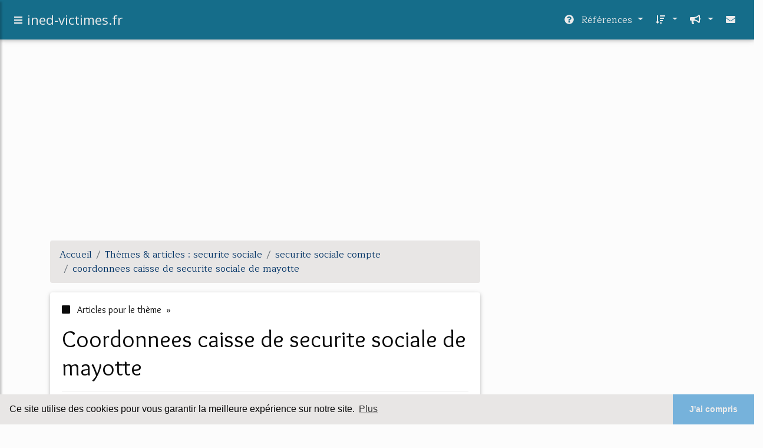

--- FILE ---
content_type: text/html; charset=UTF-8
request_url: https://www.ined-victimes.fr/in1/c,k/bloglist/coordonnees+caisse+de+securite+sociale+de+mayotte,0
body_size: 25984
content:
<html><head><title>coordonnees caisse de securite sociale de mayotte :
              D&#xE9;cret n&#xB0; 2007-199 du 14 f&#xE9;vrier 2007 relatif &#xE0; la carte d ...
                (article) 
              </title><meta charset="utf-8"/><meta http-equiv="x-ua-compatible" content="ie=edge"/><meta name="viewport" content="width=device-width, initial-scale=1, shrink-to-fit=no"/><script type="text/javascript" src="/share/mdb-pro/4.8/js/jquery-3.4.1.min.js"><!--NOT EMPTY--></script><script type="text/javascript" src="/share/mdb-pro/4.8/js/popper.min.js"><!--NOT EMPTY--></script><script type="text/javascript" src="/share/mdb-pro/4.8/js/bootstrap.min.js"><!--NOT EMPTY--></script><script type="text/javascript" src="/share/mdb-pro/4.8/js/mdb.min.js"><!--NOT EMPTY--></script><script src="https://cdnjs.cloudflare.com/ajax/libs/malihu-custom-scrollbar-plugin/3.1.5/jquery.mCustomScrollbar.concat.min.js"><!--NOT EMPTY--></script><link rel="stylesheet" href="https://cdnjs.cloudflare.com/ajax/libs/malihu-custom-scrollbar-plugin/3.1.5/jquery.mCustomScrollbar.min.css"/><script defer="defer" src="https://use.fontawesome.com/releases/v5.2.0/js/all.js" integrity="sha384-4oV5EgaV02iISL2ban6c/RmotsABqE4yZxZLcYMAdG7FAPsyHYAPpywE9PJo+Khy" crossorigin="anonymous"></script><link rel="stylesheet" href="https://use.fontawesome.com/releases/v5.2.0/css/all.css" integrity="sha384-hWVjflwFxL6sNzntih27bfxkr27PmbbK/iSvJ+a4+0owXq79v+lsFkW54bOGbiDQ" crossorigin="anonymous"/><link rel="stylesheet" href="https://maxcdn.bootstrapcdn.com/font-awesome/4.6.0/css/font-awesome.min.css"/><link href="/share/mdb-pro/4.8/css/bootstrap.min.css" rel="stylesheet"/><link href="/share/mdb-pro/4.8/css/mdb.min.css" rel="stylesheet"/><link href="/share/mdb/css/style.css" rel="stylesheet"/><link href="/css/style.css" rel="stylesheet"/><meta name="description" content="Sites sur coordonnees caisse de securite sociale de mayotte: ; "/><meta name="keywords" content="securite sociale, coordonnees caisse de securite sociale de mayotte, vid&#xE9;os, article, videos, articles, video, vid&#xE9;o"/><meta content="General" name="rating"/><script async="" src="https://pagead2.googlesyndication.com/pagead/js/adsbygoogle.js"><!--NOT EMPTY--></script><script>
  (adsbygoogle = window.adsbygoogle || []).push({
    google_ad_client: "ca-pub-0960210551554417",
    enable_page_level_ads: true
  });
</script><link rel="stylesheet" type="text/css" href="https://cdn.jsdelivr.net/npm/cookieconsent@3/build/cookieconsent.min.css"/></head><body><script type="text/javascript">
  window.google_analytics_uacct = "UA-1031560-1"
</script>
<div class="container" id="container"><!--header-top--><div class="wrapper"><nav id="tg_sidebar"><div id="tg_dismiss" class="container"><div class="row justify-content-center align-items-center" style="padding-top: 10px"><i class="fas fa-arrow-left"></i></div></div><div class="tg_sidebar-header"><h3 class="h3-responsive">Menu</h3></div>[an error occurred while processing this directive]</nav><div class="tg_overlay"></div></div><div class="row"><div class="col-12">[an error occurred while processing this directive]<header><nav class="navbar fixed-top navbar-expand-lg scrolling-navbar"><a id="tg_sidebarCollapse"><i class="fas fa-bars m-2 header_icon_nav"></i></a><a class="navbar-brand tg_logo" href="/index.html"><span>ined-victimes.fr</span></a><button class="navbar-toggler" type="button" data-toggle="collapse" data-target="#navbarSupportedContent" aria-controls="navbarSupportedContent" aria-expanded="false" aria-label="Toggle navigation"><span class="fas fa-sign-in-alt"></span></button><div class="collapse navbar-collapse" id="navbarSupportedContent"><ul class="navbar-nav ml-auto"><!--menu start--><li class="nav-item dropdown"><a class="nav-link dropdown-toggle" data-toggle="dropdown" href="#" role="button" aria-haspopup="true" aria-expanded="false"><i class="fas fa-question-circle mr-2"></i>
        R&#xE9;f&#xE9;rences 
      </a><div class="dropdown-menu"><a class="dropdown-item active" href="/in1/1/securite+sociale.html">securite sociale</a><a class="dropdown-item" href="/in1/2/indemnisation+des+victimes.html">indemnisation des victimes</a><a class="dropdown-item" href="/in1/3/agent+securite.html">agent securite</a><a class="dropdown-item" href="/in1/4/france+victimes.html">france victimes</a><a class="dropdown-item" href="/in1/5/aide+aux+victimes.html">aide aux victimes</a></div></li><li class="nav-item dropdown"><a class="nav-link dropdown-toggle" data-toggle="dropdown" href="#" role="button" aria-haspopup="true" aria-expanded="false">&#xA0;<i class="fas fa-sort-amount-down mr-2"></i></a><div class="dropdown-menu dropdown-menu-right"><a class="dropdown-item" href="/in1/top/blogs/0">
        Classement :
      Sites</a><a class="dropdown-item" href="/in1/top/producers/0">
        Classement :
      Auteurs de Vid&#xE9;os</a></div></li><li class="nav-item dropdown"><a class="nav-link dropdown-toggle" data-toggle="dropdown" href="#" role="button" aria-haspopup="true" aria-expanded="false">&#xA0;<i class="fas fa-bullhorn mr-2"></i></a><div class="dropdown-menu dropdown-menu-right"><a class="dropdown-item" rel="nofollow" href="/submit.php">
        Soumettre :
      un article</a><a class="dropdown-item" rel="nofollow" href="/advertise.php">Annoncer</a><a class="dropdown-item" rel="nofollow" href="/contact.php">Contact</a></div></li><li class="nav-item"><a class="nav-link" href="/contact.php">&#xA0;<i class="fas fa-envelope mr-2"></i></a></li><!--menu end--></ul></div></nav></header></div></div><main><div class="row mb-3"><div class="col-12"><!--avoid EMPTY--><script async src="//pagead2.googlesyndication.com/pagead/js/adsbygoogle.js"></script>
<!-- responsive-text-display -->
<ins class="adsbygoogle"
     style="display:block"
     data-ad-client="ca-pub-0960210551554417"
     data-ad-slot="9996705600"
     data-ad-format="auto"
     data-full-width-responsive="true"></ins>
<script>
(adsbygoogle = window.adsbygoogle || []).push({});
</script>

</div></div><div class="row"><div class="col-md-8"><ol vocab="http://schema.org/" typeof="BreadcrumbList" class="breadcrumb"><li property="itemListElement" typeof="ListItem" class="breadcrumb-item"><a property="item" typeof="WebPage" href="/index.html"><span property="name">Accueil</span></a><meta property="position" content="1"/></li><li property="itemListElement" typeof="ListItem" class="breadcrumb-item active"><a property="item" typeof="WebPage" href="/in1/1/securite+sociale.html"><span property="name">Th&#xE8;mes &amp; articles :
                            securite sociale</span></a><meta property="position" content="2"/></li><li property="itemListElement" typeof="ListItem" class="breadcrumb-item"><a href="/in1/c,k/bloglist/securite+sociale+compte,0" typeof="WebPage" property="item"><span property="name">securite sociale compte</span></a><meta property="position" content="3"/></li><li property="itemListElement" typeof="ListItem" class="breadcrumb-item"><a href="/in1/c,k/bloglist/coordonnees+caisse+de+securite+sociale+de+mayotte,0" typeof="WebPage" property="item"><span property="name">coordonnees caisse de securite sociale de mayotte</span></a><meta property="position" content="4"/></li></ol><div class="card"><div class="card-body"><h6 class="desc_category h6-responsive mb-3"><i class="fas fa-stop mr-2"></i>
        Articles pour le th&#xE8;me 
      &#xA0;&#xBB;</h6><h1 class="h1-responsive card-title m_title">coordonnees caisse de securite sociale de mayotte</h1><hr/><p><span class="bold"><i class="fas fa-comments mr-2 ml-2"></i>2
        articles 
      </span></p><p>
        Aucune vid&#xE9;o s&#xE9;lectionn&#xE9;e pour ce th&#xE8;me
      </p></div></div><div class="row mt-5"><div class="col-md-12"><ul class="nav nav-tabs" id="myTab" role="tablist"><li class="nav-item"><a class="nav-link active" id="home-tab" data-toggle="tab" href="#home" role="tab" aria-controls="home" aria-selected="true">R&#xE9;sum&#xE9;</a></li></ul><div class="tab-content" id="postContentTabs"><div class="mt-4 tab-pane fade show active" id="home" role="tabpanel" aria-labelledby="home-tab"><ul class="list-group list-group-flush"><li class="list-group-item"><div class="media"><div class="d-flex flex-column mr-3"><div class="text-center h1-responsive mb-0"><a href="/" class="visitor_vote"><i class="fas fa-caret-up"></i></a></div><div class="text-center h2-responsive"><span class="visitor_vote">0</span></div><div class="text-center h1-responsive mt-0"><a href="/" class="visitor_vote"><i class="fas fa-caret-down"></i></a></div></div><div class="media-body"><h1 class="h1-responsive mb-3">D&#xE9;cret n&#xB0; 2007-199 du 14 f&#xE9;vrier 2007 relatif &#xE0; la carte d ...</h1><div class="container mb-3"><div class="row"><div class="col-md-2"> 

        Pertinence
        <div class="progress"><div class="progress-bar" role="progressbar" aria-valuenow="41" aria-valuemin="0" aria-valuemax="100" style="width:41%"><span class="sr-only">41%</span></div></div></div></div></div><p>Sur le rapport du ministre de la sant&#xE9; et des solidarit&#xE9;s,</p><p>Vu le code civil, notamment ses articles 1316 &#xE0; 1316-4 ;</p><p>Vu le code de la sant&#xE9; publique, notamment ses articles L. 1232-1 et L. 1232-2 ;</p><p>Vu le code de la s&#xE9;curit&#xE9; sociale, notamment ses articles L. 161-8 et L. 161-31 ;</p><p>Vu la loi n&#xB0; 78-17 du 6 janvier 1978 modifi&#xE9;e relative &#xE0; l'informatique, aux fichiers et aux libert&#xE9;s ;</p><p><a class="btn  btn-rounded ext" target="_blank" href="/in1/blog/www.legifrance.gouv.fr/0#https://www.legifrance.gouv.fr/eli/decret/2007/2/14/SANS0720208D/jo/texte" rel="nofollow">
        Lire la suite
      <img class="icon" border="0" src="/share/images/ext_arrow.png"/></a></p><p><span class="property">
        Site :
      </span><a href="/in1/blog/www.legifrance.gouv.fr/0">https://www.legifrance.gouv.fr</a></p><p><span class="property">
        Th&#xE8;mes li&#xE9;s 
      : </span><a href="/in1/c,k/bloglist/article+322+1+code+securite+sociale,0" style="font-size: &#10;      12px&#10;    ;">article 322 1 code securite sociale</a> /
         <a href="/in1/c,k/bloglist/article+r+161+3+code+securite+sociale+ainsi+modifie,0" style="font-size: &#10;      12px&#10;    ;">article r 161 3 code securite sociale ainsi modifie</a> /
         <a href="/in1/c,k/bloglist/assurance+maladie+securite+sociale,0" style="font-size: &#10;      18px&#10;    ;">assurance maladie securite sociale</a> /
         <a href="/in1/c,k/bloglist/medecin+conseil+securite+sociale+demande+d+informations,0" style="font-size: &#10;      16px&#10;    ;">medecin conseil securite sociale demande d'informations</a> /
         <a href="/in1/c,k/bloglist/article+du+code+de+la+securite+sociale,0" style="font-size: &#10;      18px&#10;    ;">article du code de la securite sociale</a></p><div class="tag_ad">

<style type="text/css">
@media (min-width: 769px) {
div.tag_ad_1_desktop {  }
div.tag_ad_1_mobile { display: none }
}

@media (max-width: 768px) {
div.tag_ad_1_mobile {  }
div.tag_ad_1_desktop { display: none }
}

</style>

<div class="tag_ad_1_desktop">

<script type="text/javascript"><!--
        google_ad_client = "pub-0960210551554417";
        /* 468x15, created 3/31/11 */
        google_ad_slot = "8030561878";
        google_ad_width = 468;
        google_ad_height = 15;
        //-->
        </script>
        <script type="text/javascript"
        src="https://pagead2.googlesyndication.com/pagead/show_ads.js">
          <!--NOT EMPTY-->
        </script>

</div>


<div class="tag_ad_1_mobile">

<script async src="//pagead2.googlesyndication.com/pagead/js/adsbygoogle.js"></script>
<!-- responsive-text-display -->
<ins class="adsbygoogle"
     style="display:block"
     data-ad-client="ca-pub-0960210551554417"
     data-ad-slot="9996705600"
     data-ad-format="auto"></ins>
<script>
(adsbygoogle = window.adsbygoogle || []).push({});
</script>

</div>
</div></div></div></li><li class="list-group-item"><div class="media"><div class="d-flex flex-column mr-3"><div class="text-center h1-responsive mb-0"><a href="/" class="visitor_vote"><i class="fas fa-caret-up"></i></a></div><div class="text-center h2-responsive"><span class="visitor_vote">0</span></div><div class="text-center h1-responsive mt-0"><a href="/" class="visitor_vote"><i class="fas fa-caret-down"></i></a></div></div><div class="media-body"><h2 class="h2-responsive mb-3">Les institutions du syst&#xE8;me de sant&#xE9; fran&#xE7;ais - hopital.fr ...</h2><div class="container mb-3"><div class="row"><div class="col-md-2"> 

        Pertinence
        <div class="progress"><div class="progress-bar" role="progressbar" aria-valuenow="41" aria-valuemin="0" aria-valuemax="100" style="width:41%"><span class="sr-only">41%</span></div></div></div></div></div><p>L'h&#xF4;pital au sein de l'organisation g&#xE9;n&#xE9;rale de la sant&#xE9; 07/04/2015</p><p>Les institutions du syst&#xE8;me de sant&#xE9; fran&#xE7;ais</p><p>L'organisation et la coordination des activit&#xE9;s de sant&#xE9; en France sont assez complexes car il existe une multiplicit&#xE9; d'autorit&#xE9;s administratives ayant comp&#xE9;tence dans ce domaine (minist&#xE8;re, structures centrales, collectivit&#xE9;s territoriales, organismes d'assurance...<read_more/></p><p><a class="btn  btn-rounded ext" target="_blank" href="/in1/blog/unclassified/0#http://www.hopital.fr/Nos-Missions/L-hopital-au-sein-de-l-organisation-generale-de-la-sante/Les-institutions-du-systeme-de-sante-francais" rel="nofollow">
        Lire la suite
      <img class="icon" border="0" src="/share/images/ext_arrow.png"/></a></p><p><span class="property">
        Site :
      </span>http://www.hopital.fr</p><p><span class="property">
        Th&#xE8;mes li&#xE9;s 
      : </span><a href="/in1/c,k/bloglist/assurance+maladie+securite+sociale,0" style="font-size: &#10;      18px&#10;    ;">assurance maladie securite sociale</a> /
         <a href="/in1/c,k/bloglist/ministere+de+l+emploi+et+de+la+securite+sociale,0" style="font-size: &#10;      16px&#10;    ;">ministere de l emploi et de la securite sociale</a> /
         <a href="/in1/c,k/bloglist/caisse+retraite+regime+general+securite+sociale,0" style="font-size: &#10;      16px&#10;    ;">caisse retraite regime general securite sociale</a> /
         <a href="/in1/c,k/bloglist/caisse+securite+sociale+regime+general,0" style="font-size: &#10;      18px&#10;    ;">caisse securite sociale regime general</a> /
         <a href="/in1/c,k/bloglist/cotisation+securite+sociale+regime+general,0" style="font-size: &#10;      18px&#10;    ;">cotisation securite sociale regime general</a></p><div class="tag_ad">

<style type="text/css">
@media (min-width: 769px) {
div.tag_ad_2_desktop {  }
div.tag_ad_2_mobile { display: none }
}

@media (max-width: 768px) {
div.tag_ad_2_mobile {  }
div.tag_ad_2_desktop { display: none }
}

</style>

<div class="tag_ad_2_desktop">

<script type="text/javascript"><!--
        google_ad_client = "pub-0960210551554417";
        /* 468x15, created 3/31/11 */
        google_ad_slot = "8030561878";
        google_ad_width = 468;
        google_ad_height = 15;
        //-->
        </script>
        <script type="text/javascript"
        src="https://pagead2.googlesyndication.com/pagead/show_ads.js">
          <!--NOT EMPTY-->
        </script>

</div>


<div class="tag_ad_2_mobile">

<script async src="//pagead2.googlesyndication.com/pagead/js/adsbygoogle.js"></script>
<!-- responsive-text-display -->
<ins class="adsbygoogle"
     style="display:block"
     data-ad-client="ca-pub-0960210551554417"
     data-ad-slot="9996705600"
     data-ad-format="auto"></ins>
<script>
(adsbygoogle = window.adsbygoogle || []).push({});
</script>

</div>
</div></div></div></li></ul></div></div></div></div><div class="mt-4"><div><p class="text-center">2
        Ressources 
      </p></div></div></div><div class="col-md-4"><div id="tags"><div class="large_image_ad"><!--avoid EMPTY-->
<!-- mobile :  320 x 100
     https://support.google.com/adsense/answer/6357180
     pc : non affich�
-->

<style type="text/css">
@media (min-width: 769px) {
div.large_image_ad_mobile { display: none }
}

@media (max-width: 768px) {
div.large_image_ad_mobile { padding: 10px; }
}

</style>

<div class="large_image_ad_desktop">

<script async src="//pagead2.googlesyndication.com/pagead/js/adsbygoogle.js"></script>
<!-- responsive-text-display -->
<ins class="adsbygoogle"
     style="display:block"
     data-ad-client="ca-pub-0960210551554417"
     data-ad-slot="9996705600"
     data-ad-format="auto"
     data-full-width-responsive="true"></ins>
<script>
(adsbygoogle = window.adsbygoogle || []).push({});
</script>

</div>



<div class="large_image_ad_mobile">

</div>
<!--avoid EMPTY--></div><div id="relatedtopics"><h3 class="h3-responsive my-4">
        Th&#xE8;mes associ&#xE9;s
      </h3><ul class="list-unstyled"><li><a title="securite sanitaire en france" href="/in1/c,k/bloglist/securite+sanitaire+en+france,0"><span class="badge badge-pill mr-2">19</span>securite sanitaire en france</a></li><li><a title="article 115 securite sociale" href="/in1/c,k/bloglist/article+115+securite+sociale,0"><span class="badge badge-pill mr-2">24</span>article 115 securite sociale</a></li><li><a title="numero securite sociale 78" href="/in1/c,k/bloglist/numero+securite+sociale+78,0"><span class="badge badge-pill mr-2">10</span>numero securite sociale 78</a></li><li><a title="caisse de securite sociale de mayotte" href="/in1/c,k/bloglist/caisse+de+securite+sociale+de+mayotte,0"><span class="badge badge-pill mr-2">27</span>caisse de securite sociale de mayotte</a></li><li><a title="caisse de securite sociale de mayotte adresse" href="/in1/c,k/bloglist/caisse+de+securite+sociale+de+mayotte+adresse,0"><span class="badge badge-pill mr-2">10</span>caisse de securite sociale de mayotte adresse</a></li><li><a title="perte carte securite sociale" href="/in1/c,k/bloglist/perte+carte+securite+sociale,0"><span class="badge badge-pill mr-2">55</span>perte carte securite sociale</a></li><li><a title="statut de la caisse autonome nationale de la securite sociale dans les mines" href="/in1/c,k/bloglist/statut+de+la+caisse+autonome+nationale+de+la+securite+sociale+dans+les+mines,0"><span class="badge badge-pill mr-2">9</span>statut de la caisse autonome nationale de la securite sociale dans les mines</a></li><li><a title="organisation du contentieux general de la securite sociale" href="/in1/c,k/bloglist/organisation+du+contentieux+general+de+la+securite+sociale,0"><span class="badge badge-pill mr-2">42</span>organisation du contentieux general de la securite sociale</a></li><li><a title="programme politique cotisation securite sociale" href="/in1/c,k/bloglist/programme+politique+cotisation+securite+sociale,0"><span class="badge badge-pill mr-2">48</span>programme politique cotisation securite sociale</a></li><li><a title="commission des comptes de la securite sociale" href="/in1/c,k/bloglist/commission+des+comptes+de+la+securite+sociale,0"><span class="badge badge-pill mr-2">204</span>commission des comptes de la securite sociale</a></li><li><a title="personne sans emploi securite sociale" href="/in1/c,k/bloglist/personne+sans+emploi+securite+sociale,0"><span class="badge badge-pill mr-2">327</span>personne sans emploi securite sociale</a></li><li><a title="carsat securite sociale ile de france" href="/in1/c,k/bloglist/carsat+securite+sociale+ile+de+france,0"><span class="badge badge-pill mr-2">16</span>carsat securite sociale ile de france</a></li><li><a title="programme politique regime securite sociale" href="/in1/c,k/bloglist/programme+politique+regime+securite+sociale,0"><span class="badge badge-pill mr-2">57</span>programme politique regime securite sociale</a></li><li><a title="allocation handicape securite sociale" href="/in1/c,k/bloglist/allocation+handicape+securite+sociale,0"><span class="badge badge-pill mr-2">99</span>allocation handicape securite sociale</a></li><li><a title="contentieux general securite sociale" href="/in1/c,k/bloglist/contentieux+general+securite+sociale,0"><span class="badge badge-pill mr-2">73</span>contentieux general securite sociale</a></li><li><a title="controle securite sociale arret maladie" href="/in1/c,k/bloglist/controle+securite+sociale+arret+maladie,0"><span class="badge badge-pill mr-2">143</span>controle securite sociale arret maladie</a></li><li><a title="legislation droit travail securite sociale" href="/in1/c,k/bloglist/legislation+droit+travail+securite+sociale,0"><span class="badge badge-pill mr-2">283</span>legislation droit travail securite sociale</a></li><li><a title="cotisation securite sociale fonction publique territoriale" href="/in1/c,k/bloglist/cotisation+securite+sociale+fonction+publique+territoriale,0"><span class="badge badge-pill mr-2">63</span>cotisation securite sociale fonction publique territoriale</a></li><li><a title="consultation remboursement securite sociale" href="/in1/c,k/bloglist/consultation+remboursement+securite+sociale,0"><span class="badge badge-pill mr-2">315</span>consultation remboursement securite sociale</a></li><li><a title="regime securite sociale sncf" href="/in1/c,k/bloglist/regime+securite+sociale+sncf,0"><span class="badge badge-pill mr-2">54</span>regime securite sociale sncf</a></li></ul></div></div></div></div></main></div><div class="row"><div class="col-12"><footer class="page-footer font-small dark-text"><div class="container text-center text-md-left "><div class="row"><div class="col-md-3 mx-auto"><h5 class="font-weight-bold mt-3 mb-4">
        Aide
      </h5><ul class="list-unstyled"><li><a rel="nofollow" href="/contact.php">Contact</a></li><li><a rel="nofollow" href="/legal.php" target="_blank">Mentions l&#xE9;gales</a></li><li><a rel="nofollow" href="/tos.php" target="_blank">Conditions g&#xE9;n&#xE9;rales d'utilisation</a></li><li><a rel="nofollow" href="/cookies.php" target="_blank">Utilisation des cookies</a></li><li><a rel="nofollow" href="/gdpr.php" target="_blank">RGPD</a></li></ul></div><hr class="clearfix w-100 d-md-none"/><div class="col-md-3 mx-auto"><h5 class="font-weight-bold mt-3 mb-4">
        Th&#xE8;mes
      </h5><ul class="list-unstyled"><li><a href="/in1/1/securite+sociale.html">securite sociale</a></li><li><a href="/in1/2/indemnisation+des+victimes.html">indemnisation des victimes</a></li><li><a href="/in1/3/agent+securite.html">agent securite</a></li><li><a href="/in1/4/france+victimes.html">france victimes</a></li><li><a href="/in1/5/aide+aux+victimes.html">aide aux victimes</a></li></ul></div><hr class="clearfix w-100 d-md-none"/><div class="col-md-3 mx-auto"><h5 class="font-weight-bold mt-3 mb-4">
        Statistiques 
      </h5><ul class="list-unstyled"><li><a href="/in1/top/blogs/0">
        Classement :
      Sites</a></li><li><a href="/in1/top/producers/0">
        Classement :
      Auteurs de Vid&#xE9;os</a></li></ul></div><hr class="clearfix w-100 d-md-none"/><div class="col-md-3 mx-auto"><h5 class="font-weight-bold mt-3 mb-4">
        Nos services
      </h5><ul class="list-unstyled"><li><a rel="nofollow" href="/submit.php">
        Soumettre :
      un article</a></li><li><a rel="nofollow" href="/advertise.php">Annoncer</a></li></ul></div></div></div><div class="container text-center text-md-left"><div class="row"><div class="col-md-6 mt-md-0 mt-3"><h5 class="font-weight-bold">Ajouter un supprimer un site</h5><p><a href="/tos.php" rel="nofollow" target="_blank">Pour ajouter ou supprimer un site, voir l'article 4 des CGUs</a></p></div><hr class="clearfix w-100 d-md-none pb-3"/><div class="col-md-6 mb-md-0 mb-3"><h5 class="font-weight-bold">Contact</h5><p><a rel="nofollow" href="javascript:window.location= '/about.php?subject='+location.href">Contact &#xE0; propos de cette page</a></p></div></div></div><div class="footer-copyright text-center py-3">&#xA9; Copyright:
	    <a href="/tos.php">Teradoc Sarl</a></div></footer></div></div><script src="https://www.google-analytics.com/urchin.js" type="text/javascript">
</script>
<script type="text/javascript">
  _uacct = "UA-1031560-1";
  urchinTracker();
</script>
<script type="text/javascript" src="/share/js/astrack.js">
</script>

<script src="https://cdn.jsdelivr.net/npm/cookieconsent@3/build/cookieconsent.min.js" data-cfasync="false"><!--NOT EMPTY--></script><script> 
window.cookieconsent.initialise({
  "palette": {
    "popup": {
      "background": "#E8E6E5",
      "text": "rgb(10,10,10)"
    },
    "button": {
      "background": "#76B2DB",
      "text": "rgb(235,235,235)"
    }
  },
  "theme": "edgeless",
  "content": {
    "message": "Ce site utilise des cookies pour vous garantir la meilleure exp&#xE9;rience sur notre site.",
    "dismiss": "J'ai compris",
    "link": "Plus",
    "href": "/cookies.php"
  }
});
</script><script type="text/javascript">
$(document).ready(function () {
$("#tg_sidebar").mCustomScrollbar({
    theme: "minimal"
});

$('#tg_dismiss, .tg_overlay').on('click', function () {
    // hide tg_sidebar
    $('#tg_sidebar').removeClass('active');
    // hide tg_overlay
    $('.tg_overlay').removeClass('active');
});

$('#tg_sidebarCollapse').on('click', function () {
    // open sidebar
    $('#tg_sidebar').addClass('active');
    // fade in the tg_overlay
    $('.tg_overlay').addClass('active');
    $('.collapse.in').toggleClass('in');
    $('a[aria-expanded=true]').attr('aria-expanded', 'false');
});
});

</script><script type="text/javascript">

   // jQuery.noConflict();

   $(document).ready(function(){
     $("a.ext").click(function(){ 
        var url = this.href;

        $.ajax({
        async: false,
        type: "GET",
        url: "/logger", 
        data: {
                sid: Math.random(), 
                clicked: url,
		source: window.location.href
        },
        contentType: "application/x-www-form-urlencoded; charset=UTF-8",
        cache: false
        });
        return true; 
      });
    });

  </script></body></html>


--- FILE ---
content_type: text/html; charset=utf-8
request_url: https://www.google.com/recaptcha/api2/aframe
body_size: 261
content:
<!DOCTYPE HTML><html><head><meta http-equiv="content-type" content="text/html; charset=UTF-8"></head><body><script nonce="aT1kycbJVx6dVngJs1salQ">/** Anti-fraud and anti-abuse applications only. See google.com/recaptcha */ try{var clients={'sodar':'https://pagead2.googlesyndication.com/pagead/sodar?'};window.addEventListener("message",function(a){try{if(a.source===window.parent){var b=JSON.parse(a.data);var c=clients[b['id']];if(c){var d=document.createElement('img');d.src=c+b['params']+'&rc='+(localStorage.getItem("rc::a")?sessionStorage.getItem("rc::b"):"");window.document.body.appendChild(d);sessionStorage.setItem("rc::e",parseInt(sessionStorage.getItem("rc::e")||0)+1);localStorage.setItem("rc::h",'1769769711374');}}}catch(b){}});window.parent.postMessage("_grecaptcha_ready", "*");}catch(b){}</script></body></html>